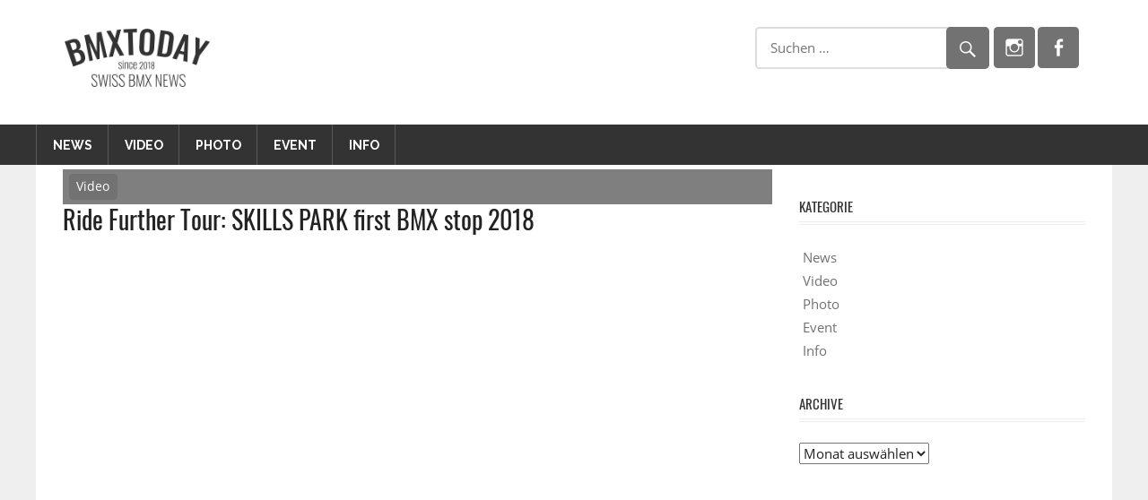

--- FILE ---
content_type: text/html; charset=UTF-8
request_url: https://bmxtoday.ch/ride-further-tour-skills-park-first-bmx-stop-2018/
body_size: 50908
content:
<!DOCTYPE html>
<html lang="de">

<head>
<meta charset="UTF-8">
<meta name="viewport" content="width=device-width, initial-scale=1">
<link rel="profile" href="https://gmpg.org/xfn/11">
<link rel="pingback" href="https://bmxtoday.ch/xmlrpc.php">

<title>Ride Further Tour: SKILLS PARK first BMX stop 2018 | BMXTODAY</title>

<!-- The SEO Framework von Sybre Waaijer -->
<meta name="description" content="Zum ersten Mal machte die Ride Further Tour am Wochenende in Europas größter Trendsport Halle, dem SKILLS PARK Halt und der Tour Stopp hatte alles, was man sich wünschen konnte: zwei grandiose Contests, ein begeis- tertes Publikum und super Stimmung!" />
<meta property="og:image" content="https://bmxtoday.ch/wp-content/uploads/2018/04/bmx-schweiz-contest-jam-event-Ride-Further-Tour-SKILLS-PARK-first-BMX-stop-2018.jpg" />
<meta property="og:image:width" content="1200" />
<meta property="og:image:height" content="676" />
<meta property="og:locale" content="de_DE" />
<meta property="og:type" content="article" />
<meta property="og:title" content="Ride Further Tour: SKILLS PARK first BMX stop 2018 | BMXTODAY" />
<meta property="og:description" content="Zum ersten Mal machte die Ride Further Tour am Wochenende in Europas größter Trendsport Halle, dem SKILLS PARK Halt und der Tour Stopp hatte alles, was man sich wünschen konnte: zwei grandiose Contests, ein begeis- tertes Publikum und super Stimmung!" />
<meta property="og:url" content="https://bmxtoday.ch/ride-further-tour-skills-park-first-bmx-stop-2018/" />
<meta property="og:site_name" content="BMXTODAY" />
<meta property="article:published_time" content="2018-04-11T16:00+00:00" />
<meta property="article:modified_time" content="2019-02-13T23:31+00:00" />
<meta property="og:updated_time" content="2019-02-13T23:31+00:00" />
<meta name="twitter:card" content="summary_large_image" />
<meta name="twitter:title" content="Ride Further Tour: SKILLS PARK first BMX stop 2018 | BMXTODAY" />
<meta name="twitter:description" content="Zum ersten Mal machte die Ride Further Tour am Wochenende in Europas größter Trendsport Halle, dem SKILLS PARK Halt und der Tour Stopp hatte alles, was man sich wünschen konnte: zwei grandiose Contests, ein begeis- tertes Publikum und super Stimmung!" />
<meta name="twitter:image" content="https://bmxtoday.ch/wp-content/uploads/2018/04/bmx-schweiz-contest-jam-event-Ride-Further-Tour-SKILLS-PARK-first-BMX-stop-2018.jpg" />
<meta name="twitter:image:width" content="1200" />
<meta name="twitter:image:height" content="676" />
<link rel="canonical" href="https://bmxtoday.ch/ride-further-tour-skills-park-first-bmx-stop-2018/" />
<script type="application/ld+json">{"@context":"https://schema.org","@type":"BreadcrumbList","itemListElement":[{"@type":"ListItem","position":1,"item":{"@id":"https://bmxtoday.ch/","name":"BMXTODAY"}},{"@type":"ListItem","position":2,"item":{"@id":"https://bmxtoday.ch/category/bmx-video/","name":"Die Besten BMX Videos aus der Schweiz"}},{"@type":"ListItem","position":3,"item":{"@id":"https://bmxtoday.ch/ride-further-tour-skills-park-first-bmx-stop-2018/","name":"Ride Further Tour: SKILLS PARK first BMX stop 2018"}}]}</script>
<!-- / The SEO Framework von Sybre Waaijer | 3.31ms meta | 13.26ms boot -->

<link rel='dns-prefetch' href='//fonts.googleapis.com' />
<link rel='dns-prefetch' href='//s.w.org' />
<link rel="alternate" type="application/rss+xml" title="BMXTODAY &raquo; Feed" href="https://bmxtoday.ch/feed/" />
<link rel="alternate" type="application/rss+xml" title="BMXTODAY &raquo; Kommentar-Feed" href="https://bmxtoday.ch/comments/feed/" />
<link rel="alternate" type="application/rss+xml" title="BMXTODAY &raquo; Ride Further Tour: SKILLS PARK first BMX stop 2018 Kommentar-Feed" href="https://bmxtoday.ch/ride-further-tour-skills-park-first-bmx-stop-2018/feed/" />
		<script type="text/javascript">
			window._wpemojiSettings = {"baseUrl":"https:\/\/s.w.org\/images\/core\/emoji\/11\/72x72\/","ext":".png","svgUrl":"https:\/\/s.w.org\/images\/core\/emoji\/11\/svg\/","svgExt":".svg","source":{"concatemoji":"https:\/\/bmxtoday.ch\/wp-includes\/js\/wp-emoji-release.min.js?ver=4.9.26"}};
			!function(e,a,t){var n,r,o,i=a.createElement("canvas"),p=i.getContext&&i.getContext("2d");function s(e,t){var a=String.fromCharCode;p.clearRect(0,0,i.width,i.height),p.fillText(a.apply(this,e),0,0);e=i.toDataURL();return p.clearRect(0,0,i.width,i.height),p.fillText(a.apply(this,t),0,0),e===i.toDataURL()}function c(e){var t=a.createElement("script");t.src=e,t.defer=t.type="text/javascript",a.getElementsByTagName("head")[0].appendChild(t)}for(o=Array("flag","emoji"),t.supports={everything:!0,everythingExceptFlag:!0},r=0;r<o.length;r++)t.supports[o[r]]=function(e){if(!p||!p.fillText)return!1;switch(p.textBaseline="top",p.font="600 32px Arial",e){case"flag":return s([55356,56826,55356,56819],[55356,56826,8203,55356,56819])?!1:!s([55356,57332,56128,56423,56128,56418,56128,56421,56128,56430,56128,56423,56128,56447],[55356,57332,8203,56128,56423,8203,56128,56418,8203,56128,56421,8203,56128,56430,8203,56128,56423,8203,56128,56447]);case"emoji":return!s([55358,56760,9792,65039],[55358,56760,8203,9792,65039])}return!1}(o[r]),t.supports.everything=t.supports.everything&&t.supports[o[r]],"flag"!==o[r]&&(t.supports.everythingExceptFlag=t.supports.everythingExceptFlag&&t.supports[o[r]]);t.supports.everythingExceptFlag=t.supports.everythingExceptFlag&&!t.supports.flag,t.DOMReady=!1,t.readyCallback=function(){t.DOMReady=!0},t.supports.everything||(n=function(){t.readyCallback()},a.addEventListener?(a.addEventListener("DOMContentLoaded",n,!1),e.addEventListener("load",n,!1)):(e.attachEvent("onload",n),a.attachEvent("onreadystatechange",function(){"complete"===a.readyState&&t.readyCallback()})),(n=t.source||{}).concatemoji?c(n.concatemoji):n.wpemoji&&n.twemoji&&(c(n.twemoji),c(n.wpemoji)))}(window,document,window._wpemojiSettings);
		</script>
		<style type="text/css">
img.wp-smiley,
img.emoji {
	display: inline !important;
	border: none !important;
	box-shadow: none !important;
	height: 1em !important;
	width: 1em !important;
	margin: 0 .07em !important;
	vertical-align: -0.1em !important;
	background: none !important;
	padding: 0 !important;
}
</style>
<link rel='stylesheet' id='worldstar-custom-fonts-css'  href='https://bmxtoday.ch/wp-content/themes/worldstar/assets/css/custom-fonts.css?ver=20180413' type='text/css' media='all' />
<link rel='stylesheet' id='worldstar-pro-custom-fonts-css'  href='//fonts.googleapis.com/css?family=Raleway%3A400%2C400italic%2C700%2C700italic&#038;subset=latin%2Clatin-ext' type='text/css' media='all' />
<link rel='stylesheet' id='widgetopts-styles-css'  href='https://bmxtoday.ch/wp-content/plugins/widget-options/assets/css/widget-options.css' type='text/css' media='all' />
<link rel='stylesheet' id='worldstar-stylesheet-css'  href='https://bmxtoday.ch/wp-content/themes/worldstar/style.css?ver=1.5.1' type='text/css' media='all' />
<style id='worldstar-stylesheet-inline-css' type='text/css'>
.site-title, .site-description, .type-post .entry-footer .post-navigation { position: absolute; clip: rect(1px, 1px, 1px, 1px); width: 1px; height: 1px; overflow: hidden; }
</style>
<link rel='stylesheet' id='genericons-css'  href='https://bmxtoday.ch/wp-content/themes/worldstar/assets/genericons/genericons.css?ver=3.4.1' type='text/css' media='all' />
<link rel='stylesheet' id='themezee-widget-bundle-css'  href='https://bmxtoday.ch/wp-content/themes/worldstar/assets/css/themezee-widget-bundle.css?ver=20160421' type='text/css' media='all' />
<link rel='stylesheet' id='themezee-related-posts-css'  href='https://bmxtoday.ch/wp-content/themes/worldstar/assets/css/themezee-related-posts.css?ver=20160421' type='text/css' media='all' />
<link rel='stylesheet' id='slb_core-css'  href='https://bmxtoday.ch/wp-content/plugins/simple-lightbox/client/css/app.css?ver=2.7.0' type='text/css' media='all' />
<link rel='stylesheet' id='worldstar-pro-css'  href='https://bmxtoday.ch/wp-content/plugins/worldstar-pro/assets/css/worldstar-pro.css?ver=1.5.1' type='text/css' media='all' />
<style id='worldstar-pro-inline-css' type='text/css'>
/* Top Navigation Color Setting */.top-navigation-menu a:hover,.top-navigation-menu a:active,.top-navigation-toggle:hover:after,.top-navigation-menu .submenu-dropdown-toggle:hover:before {color: #000000;}.top-navigation-menu ul {background: #000000;}/* Main Navigation Color Setting */.primary-navigation-wrap,.main-navigation-toggle {background: #333333;}/* Secondary Navigation Color Setting */.main-navigation-menu ul,.main-navigation-toggle:hover,.main-navigation-toggle:active {background: #000000;}/* Content Secondary Color Setting */a,a:link,a:visited,.site-title a:hover,.site-title a:active,.entry-title a:hover,.entry-title a:active,.has-primary-color {color: #727272;}a:hover,a:focus,a:active {color: #222;}button,input[type="button"],input[type="reset"],input[type="submit"],.more-link:link,.more-link:visited,.entry-categories .meta-category a,.widget_tag_cloud .tagcloud a,.entry-tags .meta-tags a,.pagination a:hover,.pagination .current,.infinite-scroll #infinite-handle span,.footer-social-icons .social-icons-menu li a,.tzwb-tabbed-content .tzwb-tabnavi li a:hover,.tzwb-tabbed-content .tzwb-tabnavi li a:active,.tzwb-tabbed-content .tzwb-tabnavi li a.current-tab,.tzwb-social-icons .social-icons-menu li a,.scroll-to-top-button,.scroll-to-top-button:focus,.scroll-to-top-button:active,.has-primary-background-color {background-color: #727272;}button:hover,input[type="button"]:hover,input[type="reset"]:hover,input[type="submit"]:hover,.more-link:hover,.more-link:active,.entry-categories .meta-category a:hover,.entry-categories .meta-category a:active,.widget_tag_cloud .tagcloud a:hover,.widget_tag_cloud .tagcloud a:active,.entry-tags .meta-tags a:hover,.entry-tags .meta-tags a:active,.pagination a,.infinite-scroll #infinite-handle span:hover,.footer-social-icons .social-icons-menu li a:hover,.tzwb-social-icons .social-icons-menu li a:hover {background: #222;}/* Footer Color Setting */.footer-wrap,.footer-widgets-background {background: #333333;}/* Navigation Font Setting */.main-navigation-menu a,.main-navigation-toggle,.header-bar-text,.top-navigation-menu a,.footer-navigation-menu a {font-family: "Raleway", Arial, Helvetica, sans-serif;}
</style>
<script type='text/javascript'>
/* <![CDATA[ */
var WP_Statistics_Tracker_Object = {"hitRequestUrl":"https:\/\/bmxtoday.ch\/wp-json\/wp-statistics\/v2\/hit?wp_statistics_hit_rest=yes&track_all=1&current_page_type=post&current_page_id=6217&search_query&page_uri=L3JpZGUtZnVydGhlci10b3VyLXNraWxscy1wYXJrLWZpcnN0LWJteC1zdG9wLTIwMTgv","keepOnlineRequestUrl":"https:\/\/bmxtoday.ch\/wp-json\/wp-statistics\/v2\/online?wp_statistics_hit_rest=yes&track_all=1&current_page_type=post&current_page_id=6217&search_query&page_uri=L3JpZGUtZnVydGhlci10b3VyLXNraWxscy1wYXJrLWZpcnN0LWJteC1zdG9wLTIwMTgv","option":{"dntEnabled":false,"cacheCompatibility":false}};
/* ]]> */
</script>
<script type='text/javascript' src='https://bmxtoday.ch/wp-content/plugins/wp-statistics/assets/js/tracker.js?ver=4.9.26'></script>
<!--[if lt IE 9]>
<script type='text/javascript' src='https://bmxtoday.ch/wp-content/themes/worldstar/assets/js/html5shiv.min.js?ver=3.7.3'></script>
<![endif]-->
<script type='text/javascript' src='https://bmxtoday.ch/wp-includes/js/jquery/jquery.js?ver=1.12.4'></script>
<script type='text/javascript' src='https://bmxtoday.ch/wp-includes/js/jquery/jquery-migrate.min.js?ver=1.4.1'></script>
<script type='text/javascript'>
/* <![CDATA[ */
var worldstar_menu_title = "Men\u00fc";
/* ]]> */
</script>
<script type='text/javascript' src='https://bmxtoday.ch/wp-content/themes/worldstar/assets/js/navigation.js?ver=20160719'></script>
<link rel='https://api.w.org/' href='https://bmxtoday.ch/wp-json/' />
<link rel="EditURI" type="application/rsd+xml" title="RSD" href="https://bmxtoday.ch/xmlrpc.php?rsd" />
<link rel="wlwmanifest" type="application/wlwmanifest+xml" href="https://bmxtoday.ch/wp-includes/wlwmanifest.xml" /> 
<link rel="alternate" type="application/json+oembed" href="https://bmxtoday.ch/wp-json/oembed/1.0/embed?url=https%3A%2F%2Fbmxtoday.ch%2Fride-further-tour-skills-park-first-bmx-stop-2018%2F" />
<link rel="alternate" type="text/xml+oembed" href="https://bmxtoday.ch/wp-json/oembed/1.0/embed?url=https%3A%2F%2Fbmxtoday.ch%2Fride-further-tour-skills-park-first-bmx-stop-2018%2F&#038;format=xml" />
			<!-- BNE Gallery Extended CSS -->
			<style type="text/css">
				
				/* == General Captions == */
				.bne-gallery-extended .caption-title,
				.bne-gallery-extended .caption-description {
					display: block;
				}
				.bne-gallery-extended .caption-title {
					font-weight: bold;
				}

				/* == Carousel == */
				.bne-gallery-carousel-wrapper {
					position: relative;
					height: 18em;
					margin: 50px auto;
				}
				.bne-gallery-carousel-wrapper .carousel-slider {
					height: 18em;
					width: 90%;
					margin: 0 auto;
					padding: 0;
					list-style: none;
				}
				@media only screen and (max-width:768px) {
					.bne-gallery-carousel-wrapper .carousel-slider {
						width: 75%;
					}
				}
				.bne-gallery-carousel-wrapper .slide {
					display: none; /* Will show via js */
				}
				.bne-gallery-carousel-wrapper .gallery-item img {
					padding: 0;
					border: none;
					box-shadow: none;
					border-radius: 0px;
				}
				.bne-gallery-carousel-wrapper .roundabout-moveable-item img {
					display: block;
					max-width: 100%;
					cursor: pointer;
				}
				.bne-gallery-carousel-wrapper .roundabout-nav a {
					position: absolute;
					display: block;
					width: 30px;
					height: 30px;
					z-index: 998;
					top: 50%;
					transform: translateY(-50%);
					color: #999;
					line-height: 30px;
					font-size: 25px;
					outline: 0;
					border: none;
					box-shadow: none;
				}
				.bne-gallery-carousel-wrapper .roundabout-nav a:hover,
				.bne-gallery-carousel-wrapper .roundabout-nav a:focus {
					color: #666
				}
				.bne-gallery-carousel-wrapper .roundabout-nav a.prev { 
					left: 5px; 
				}
				.bne-gallery-carousel-wrapper .roundabout-nav a.next { 
					right: 5px;
				}
				.bne-gallery-carousel-wrapper .roundabout-in-focus img { 
					cursor: auto;
				}
				.bne-gallery-carousel-wrapper .caption { 
					opacity: 0; 
					text-align: center; 
					padding: 8px; 
					font-size: 12px; 
					transition: opacity .3s ease;
				}
				.bne-gallery-carousel-wrapper .roundabout-in-focus .caption { 
					opacity: 1;
				}
				
				/* == Masonry == */
				.bne-gallery-masonry-wrapper { 
					margin-bottom: 10px;
				}
				.bne-gallery-masonry-wrapper .gallery-single {
					position: relative;
					padding: 0px;
					margin: 0px;
					margin-bottom: 5px;
					opacity: 0;
					transition: opacity 1s ease;
					overflow: hidden;
				}
				.bne-gallery-masonry-wrapper .gallery-single img {
					width: 100%;
					padding: 0;
					border: none;
					box-shadow: none;
					border-radius: 0px;
				}
				.bne-gallery-masonry-wrapper .caption-overlay {
					position: absolute;
					opacity: 0;
					left: 0;
					right: 0;
					height: 100%;					
					bottom: -100%;
					text-align: center;
					font-size: 14px;
					background: rgba(0, 0, 0, .6);
					transition: all .3s ease;
				}
				.bne-gallery-masonry-wrapper .gallery-single:hover .caption-overlay {
					opacity: 1;
					bottom: 0;
					height: 100%;					
				}
				.bne-gallery-masonry-wrapper .caption {
					position: absolute;
					top: 50%;
					bottom: auto;
					left: 0;
					right: 0;
					transform: translateY(-50%);
					padding: 5%;
					text-align: center;
					color: white;
				}

				/* == Loading Indicator == */
				.bne-gallery-loader {
					margin: 100px auto 0;
					width: 70px;
					text-align: center;
					position: absolute;
					left: 50%;
				}
				.bne-gallery-carousel-wrapper .bne-gallery-loader {
					margin: -25px -25px 0 0;
					position: absolute;
					top: 50%;
					right: 50%;
					z-index: 999;
				}
				.bne-gallery-loader > div {
					width: 18px;
					height: 18px;
					background-color: #333;
					border-radius: 100%;
					display: inline-block;
					-webkit-animation: bne-bouncedelay 1.4s infinite ease-in-out both;
					animation: bne-bouncedelay 1.4s infinite ease-in-out both;
				}
				.bne-gallery-loader .bounce1 {
					-webkit-animation-delay: -0.32s;
					animation-delay: -0.32s;
				}
				
				.bne-gallery-loader .bounce2 {
					-webkit-animation-delay: -0.16s;
					animation-delay: -0.16s;
				}
				@-webkit-keyframes bne-bouncedelay {
					0%, 80%, 100% { -webkit-transform: scale(0) }
					40% { -webkit-transform: scale(1.0) }
				}
				@keyframes bne-bouncedelay {
					0%, 80%, 100% { -webkit-transform: scale(0); transform: scale(0); } 
					40% { -webkit-transform: scale(1.0); transform: scale(1.0); }
				}
			</style>	
			          <style>
          .has-post-thumbnail img.wp-post-image, 
          .attachment-twentyseventeen-featured-image.wp-post-image { display: none !important; }          
          </style><meta name="google-site-verification" content="QXmtiEBGM_B56AYD9s2zDz6NCbrVQGiXWPgAgWM4e0U" /><script type="text/javascript">//<![CDATA[
  function external_links_in_new_windows_loop() {
    if (!document.links) {
      document.links = document.getElementsByTagName('a');
    }
    var change_link = false;
    var force = '';
    var ignore = '';

    for (var t=0; t<document.links.length; t++) {
      var all_links = document.links[t];
      change_link = false;
      
      if(document.links[t].hasAttribute('onClick') == false) {
        // forced if the address starts with http (or also https), but does not link to the current domain
        if(all_links.href.search(/^http/) != -1 && all_links.href.search('bmxtoday.ch') == -1 && all_links.href.search(/^#/) == -1) {
          // console.log('Changed ' + all_links.href);
          change_link = true;
        }
          
        if(force != '' && all_links.href.search(force) != -1) {
          // forced
          // console.log('force ' + all_links.href);
          change_link = true;
        }
        
        if(ignore != '' && all_links.href.search(ignore) != -1) {
          // console.log('ignore ' + all_links.href);
          // ignored
          change_link = false;
        }

        if(change_link == true) {
          // console.log('Changed ' + all_links.href);
          document.links[t].setAttribute('onClick', 'javascript:window.open(\'' + all_links.href.replace(/'/g, '') + '\', \'_blank\', \'noopener\'); return false;');
          document.links[t].removeAttribute('target');
        }
      }
    }
  }
  
  // Load
  function external_links_in_new_windows_load(func)
  {  
    var oldonload = window.onload;
    if (typeof window.onload != 'function'){
      window.onload = func;
    } else {
      window.onload = function(){
        oldonload();
        func();
      }
    }
  }

  external_links_in_new_windows_load(external_links_in_new_windows_loop);
  //]]></script>

<!-- Analytics by WP Statistics v14.2 - https://wp-statistics.com/ -->
<link rel="icon" href="https://bmxtoday.ch/wp-content/uploads/2018/04/cropped-url-icon-32x32.png" sizes="32x32" />
<link rel="icon" href="https://bmxtoday.ch/wp-content/uploads/2018/04/cropped-url-icon-192x192.png" sizes="192x192" />
<link rel="apple-touch-icon-precomposed" href="https://bmxtoday.ch/wp-content/uploads/2018/04/cropped-url-icon-180x180.png" />
<meta name="msapplication-TileImage" content="https://bmxtoday.ch/wp-content/uploads/2018/04/cropped-url-icon-270x270.png" />
		<style type="text/css" id="wp-custom-css">
			.entry-content a {
    text-decoration: underline;
}

.entry-content .btn.btn-default.read-more{
  text-decoration: none;
}


 li {
    list-style-type: none;
}


/* Vantage Hide Gallery Captions */

.entry-content .gallery .gallery-caption {
display: none;
}

.has-post-thumbnail .entry-categories {
  padding: 3px;
  margin-bottom: -3px;
}

.site-branding a:link {
  word-spacing: 9px;
}

.wp-caption .wp-caption-text {
  visibility: hidden;
}

.site-description {
  line-height: 0px;
}

.site-branding .custom-logo {
  margin: -50px;
  padding: 52px;
}		</style>
	</head>

<body data-rsssl=1 class="post-template-default single single-post postid-6217 single-format-standard wp-custom-logo post-layout-columns date-hidden author-hidden comments-hidden">

	<div id="page" class="hfeed site">

		<a class="skip-link screen-reader-text" href="#content">Zum Inhalt springen</a>

		
		<header id="masthead" class="site-header clearfix" role="banner">

			<div class="header-main container clearfix">

				<div id="logo" class="site-branding clearfix">

					<a href="https://bmxtoday.ch/" class="custom-logo-link" rel="home" itemprop="url"><img width="366" height="146" src="https://bmxtoday.ch/wp-content/uploads/2018/04/BMX-Today-News-schweiz-Logo.png" class="custom-logo" alt="BMXTODAY" itemprop="logo" srcset="https://bmxtoday.ch/wp-content/uploads/2018/04/BMX-Today-News-schweiz-Logo.png 366w, https://bmxtoday.ch/wp-content/uploads/2018/04/BMX-Today-News-schweiz-Logo-300x120.png 300w" sizes="(max-width: 366px) 100vw, 366px" /></a>					
			<p class="site-title"><a href="https://bmxtoday.ch/" rel="home">BMXTODAY</a></p>

							
			<p class="site-description">BMX News Schweiz</p>

		
				</div><!-- .site-branding -->

				<div class="header-widgets clearfix">

					<aside id="tzwb-social-icons-3" class="widget header-widget tzwb-social-icons">
		<div class="tzwb-content tzwb-clearfix">

			<ul id="menu-soziale-medien" class="tzwb-social-icons-menu social-icons-menu menu"><li id="menu-item-4486" class="menu-item menu-item-type-custom menu-item-object-custom menu-item-4486"><a href="https://www.instagram.com/bmxtoday.ch/"><span class="screen-reader-text">instagram</span></a></li>
<li id="menu-item-4485" class="menu-item menu-item-type-custom menu-item-object-custom menu-item-4485"><a href="https://www.facebook.com/bmxtoday.ch/"><span class="screen-reader-text">facebook</span></a></li>
</ul>
		</div>

		</aside><aside id="search-19" class="extendedwopts-show extendedwopts-desktop extendedwopts-tablet extendedwopts-mobile widget header-widget widget_search">
<form role="search" method="get" class="search-form" action="https://bmxtoday.ch/">
	<label>
		<span class="screen-reader-text">Suchen nach:</span>
		<input type="search" class="search-field"
			placeholder="Suchen &hellip;"
			value="" name="s"
			title="Suchen nach:" />
	</label>
	<button type="submit" class="search-submit">
		<span class="genericon-search"></span>
		<span class="screen-reader-text">Suchen</span>
	</button>
</form>
</aside>
				</div><!-- .header-widgets -->


			</div><!-- .header-main -->

			<div id="main-navigation-wrap" class="primary-navigation-wrap">

				<nav id="main-navigation" class="primary-navigation navigation container clearfix" role="navigation">
					<ul id="menu-menu-1" class="main-navigation-menu"><li id="menu-item-3844" class="menu-item menu-item-type-custom menu-item-object-custom menu-item-home menu-item-3844"><a href="https://bmxtoday.ch/">News</a></li>
<li id="menu-item-3876" class="menu-item menu-item-type-taxonomy menu-item-object-category current-post-ancestor current-menu-parent current-post-parent menu-item-3876"><a href="https://bmxtoday.ch/category/bmx-video/">Video</a></li>
<li id="menu-item-5258" class="menu-item menu-item-type-taxonomy menu-item-object-category menu-item-5258"><a href="https://bmxtoday.ch/category/bmx-photo/">Photo</a></li>
<li id="menu-item-3874" class="menu-item menu-item-type-taxonomy menu-item-object-category menu-item-3874"><a href="https://bmxtoday.ch/category/bmx-event/">Event</a></li>
<li id="menu-item-3845" class="menu-item menu-item-type-post_type menu-item-object-page menu-item-3845"><a href="https://bmxtoday.ch/info/">Info</a></li>
</ul>				</nav><!-- #main-navigation -->

			</div>

		</header><!-- #masthead -->

		
		
		<div id="content" class="site-content container clearfix">

	<section id="primary" class="content-area">
		<main id="main" class="site-main" role="main">
				
		
<article id="post-6217" class="post-6217 post type-post status-publish format-standard has-post-thumbnail hentry category-bmx-video tag-alessio-tonoli tag-alex-minguely tag-skillspark">

	<div class="post-image">

		<img width="1200" height="650" src="https://bmxtoday.ch/wp-content/uploads/2018/04/bmx-schweiz-contest-jam-event-Ride-Further-Tour-SKILLS-PARK-first-BMX-stop-2018-1200x650.jpg" class="attachment-post-thumbnail size-post-thumbnail wp-post-image" alt="" />
		
		<div class="entry-categories clearfix">

			<span class="meta-category">
				<a href="https://bmxtoday.ch/category/bmx-video/" rel="category tag">Video</a>			</span>

		</div><!-- .entry-categories -->

		
	</div>

	<header class="entry-header">

		<h1 class="entry-title">Ride Further Tour: SKILLS PARK first BMX stop 2018</h1>
		<div class="entry-meta"><span class="meta-date"><a href="https://bmxtoday.ch/ride-further-tour-skills-park-first-bmx-stop-2018/" title="4:00 pm" rel="bookmark"><time class="entry-date published updated" datetime="2018-04-11T16:00:43+00:00">April 11, 2018</time></a></span><span class="meta-author"> <span class="author vcard"><a class="url fn n" href="https://bmxtoday.ch/author/yves/" title="Alle Beiträge von BMXTODAY ansehen" rel="author">BMXTODAY</a></span></span><span class="meta-comments"> <a href="https://bmxtoday.ch/ride-further-tour-skills-park-first-bmx-stop-2018/#respond">0</a></span></div>
	</header><!-- .entry-header -->

	<div class="entry-content clearfix">

		<p><iframe width="840" height="473" src="https://www.youtube.com/embed/-MHnvtkodU0?feature=oembed" frameborder="0" allow="accelerometer; autoplay; encrypted-media; gyroscope; picture-in-picture" allowfullscreen></iframe></p>
<div>
<div class="page" title="Page 1">
<div class="section">
<div class="layoutArea">
<div class="column">
<p>Zum ersten Mal machte die Ride Further Tour am Wochenende in Europas größter Trendsport Halle, dem <a href="http://www.skillspark.ch">SKILLS PARK</a> Halt und der Tour Stopp hatte alles, was man sich wünschen konnte: zwei grandiose Contests, ein begeis- tertes Publikum und super Stimmung!<img class="size-large wp-image-6223 alignright" src="https://bmxtoday.ch/wp-content/uploads/2018/04/Alessio-Tonoli-2bmx-schweiz-contest-event-skills-park-winterthur--450x300.jpg" alt="" width="450" height="300" srcset="https://bmxtoday.ch/wp-content/uploads/2018/04/Alessio-Tonoli-2bmx-schweiz-contest-event-skills-park-winterthur--450x300.jpg 450w, https://bmxtoday.ch/wp-content/uploads/2018/04/Alessio-Tonoli-2bmx-schweiz-contest-event-skills-park-winterthur--300x200.jpg 300w, https://bmxtoday.ch/wp-content/uploads/2018/04/Alessio-Tonoli-2bmx-schweiz-contest-event-skills-park-winterthur--768x512.jpg 768w, https://bmxtoday.ch/wp-content/uploads/2018/04/Alessio-Tonoli-2bmx-schweiz-contest-event-skills-park-winterthur-.jpg 1200w, https://bmxtoday.ch/wp-content/uploads/2018/04/Alessio-Tonoli-2bmx-schweiz-contest-event-skills-park-winterthur--120x80.jpg 120w, https://bmxtoday.ch/wp-content/uploads/2018/04/Alessio-Tonoli-2bmx-schweiz-contest-event-skills-park-winterthur--272x182.jpg 272w" sizes="(max-width: 450px) 100vw, 450px" /></p>
<p>20 BMX Pros aus ganz Europa waren zum ersten Event des Jahres in die Schweiz geladen um an einem Park Contest und einer Bowl Battle teilzunehmen und sich auf den zwei ganz unterschiedlichen Setups zu be- weisen.</p>
<p>Los ging es mit der Qualifikation im Park Contest am Samstag, bei dem das Publikum schon mal einen Vorgeschmack auf das hohen Niveau der Fahrer und einen Ausblick auf das Finale am Abend bekommen konnte. Und sie wur- den nicht enttäuscht! Internationale Fahrer wir Zozo Kempf (HUN) zeigten einen 720 bar über die Jumpbox, das Tall Order Team mit Tom Graves (UK) bestach mit unglaublichem Style und Lotta Grüber (DE), die als einzige Frau an dem Contest teilnahm mit NacNacs, Tobogans und Tabletops.</p>
<p>Im Finale lieferten sich dann die 12 ausgewählten Fahrer grandiose Runs mit viel Style und Trickvariationen. Der erste Platz ging an Sergio Layos (ESP), der mit seinen stylischen Runs und einem Pocket Wallride 180 out to halfcab die Judges von sich überzeugen konnte, gefolgt von Alessio Tonoli (CH), der mit dem Sprung über ein fast unmögliches Gap in seinem lokalen Park dem Publikum den Atem stocken ließ. Jonas Lindemair (DE) sicherte sich den dritten Platz mit einem 360 Whip to Invert.<br />
Gefeiert wurden die Fahrer im Anschluss im Kraftfeld Club bevor es Sonntag in die nächste Runde des Contests ging.</p>
<p><img class="wp-image-6295 alignleft" src="https://bmxtoday.ch/wp-content/uploads/2018/04/Winner-Parkbmx-schweiz-contest-event-skills-park-winterthur--1183x650.jpg" alt="" width="500" height="423" srcset="https://bmxtoday.ch/wp-content/uploads/2018/04/Winner-Parkbmx-schweiz-contest-event-skills-park-winterthur--300x254.jpg 300w, https://bmxtoday.ch/wp-content/uploads/2018/04/Winner-Parkbmx-schweiz-contest-event-skills-park-winterthur--768x649.jpg 768w, https://bmxtoday.ch/wp-content/uploads/2018/04/Winner-Parkbmx-schweiz-contest-event-skills-park-winterthur--355x300.jpg 355w, https://bmxtoday.ch/wp-content/uploads/2018/04/Winner-Parkbmx-schweiz-contest-event-skills-park-winterthur-.jpg 1183w" sizes="(max-width: 500px) 100vw, 500px" /></p>
</div>
<p>Bei der Bowl Battle im Knock-Out Format konnte sich Sergio Layos mit unglaublich perfekt ausgeführten Runs, Lookdowns und einem Wallride Transfer zum zweiten mal an diesem Wochenende den Sieg sichern und nahm überglücklich seinen Pokal entgegen. “It was such a fun weekend! Thank you so much for everything!”</p>
</div>
</div>
</div>
<div class="page" title="Page 2">
<div class="section">
<div class="layoutArea">
<div class="column">
<p>&nbsp;</p>
<p>Der Ride Further Tour Stopp im SKILLS PARK, Winterthur wurde<br />
präsentiert von HOMME MAGAZINE<br />
supported by BEST Western Hotel Wartmann<br />
Stadtwerk Winterthur &#8211; Wir bieten Komfort. // Bike World by SportXX // EF International Language Campuses &#8211; Study Abroad // mietauto.ch // House of Winterthur</p>
<p>Mehr Informationen zur Ride Further Tour auf www.ridefurthertour.com</p>
<p>Resultate Finale Park:</p>
</div>
</div>
<table>
<colgroup>
<col />
<col />
<col /> </colgroup>
<tbody>
<tr>
<td>
<div class="layoutArea">
<div class="column">
<p>1</p>
</div>
</div>
</td>
<td>
<div class="layoutArea">
<div class="column">
<p>Sergio Layos</p>
</div>
</div>
</td>
<td>
<div class="layoutArea">
<div class="column">
<p>ESP</p>
</div>
</div>
</td>
</tr>
<tr>
<td>
<div class="layoutArea">
<div class="column">
<p>2</p>
</div>
</div>
</td>
<td>
<div class="layoutArea">
<div class="column">
<p>Alessio Tonoli</p>
</div>
</div>
</td>
<td>
<div class="layoutArea">
<div class="column">
<p>CH</p>
</div>
</div>
</td>
</tr>
<tr>
<td>
<div class="layoutArea">
<div class="column">
<p>3</p>
</div>
</div>
</td>
<td>
<div class="layoutArea">
<div class="column">
<p>Jonas Lindermaier</p>
</div>
</div>
</td>
<td>
<div class="layoutArea">
<div class="column">
<p>DE</p>
</div>
</div>
</td>
</tr>
<tr>
<td>
<div class="layoutArea">
<div class="column">
<p>4</p>
</div>
</div>
</td>
<td>
<div class="layoutArea">
<div class="column">
<p>Tom Graves</p>
</div>
</div>
</td>
<td>
<div class="layoutArea">
<div class="column">
<p>UK</p>
</div>
</div>
</td>
</tr>
<tr>
<td>
<div class="layoutArea">
<div class="column">
<p>5</p>
</div>
</div>
</td>
<td>
<div class="layoutArea">
<div class="column">
<p>Zozo Kempf</p>
</div>
</div>
</td>
<td>
<div class="layoutArea">
<div class="column">
<p>HUN</p>
</div>
</div>
</td>
</tr>
<tr>
<td>
<div class="layoutArea">
<div class="column">
<p>6</p>
</div>
</div>
</td>
<td>
<div class="layoutArea">
<div class="column">
<p>Alex Minguely</p>
</div>
</div>
</td>
<td>
<div class="layoutArea">
<div class="column">
<p>CH</p>
</div>
</div>
</td>
</tr>
<tr>
<td>
<div class="layoutArea">
<div class="column">
<p>7</p>
</div>
</div>
</td>
<td>
<div class="layoutArea">
<div class="column">
<p>Matt Harris</p>
</div>
</div>
</td>
<td>
<div class="layoutArea">
<div class="column">
<p>UK</p>
</div>
</div>
</td>
</tr>
<tr>
<td>
<div class="layoutArea">
<div class="column">
<p>8</p>
</div>
</div>
</td>
<td>
<div class="layoutArea">
<div class="column">
<p>Miguel Franzem</p>
</div>
</div>
</td>
<td>
<div class="layoutArea">
<div class="column">
<p>DE</p>
</div>
</div>
</td>
</tr>
<tr>
<td>
<div class="layoutArea">
<div class="column">
<p>9</p>
</div>
</div>
</td>
<td>
<div class="layoutArea">
<div class="column">
<p>Tibi Szepesi</p>
</div>
</div>
</td>
<td>
<div class="layoutArea">
<div class="column">
<p>HUN</p>
</div>
</div>
</td>
</tr>
<tr>
<td>
<div class="layoutArea">
<div class="column">
<p>10</p>
</div>
</div>
</td>
<td>
<div class="layoutArea">
<div class="column">
<p>Chris Haas</p>
</div>
</div>
</td>
<td>
<div class="layoutArea">
<div class="column">
<p>DE</p>
</div>
</div>
</td>
</tr>
<tr>
<td>
<div class="layoutArea">
<div class="column">
<p>11</p>
</div>
</div>
</td>
<td>
<div class="layoutArea">
<div class="column">
<p>Louis Schneider</p>
</div>
</div>
</td>
<td>
<div class="layoutArea">
<div class="column">
<p>CH</p>
</div>
</div>
</td>
</tr>
<tr>
<td>
<div class="layoutArea">
<div class="column">
<p>12</p>
</div>
</div>
</td>
<td>
<div class="layoutArea">
<div class="column">
<p>Patrice Buess</p>
</div>
</div>
</td>
<td>
<div class="layoutArea">
<div class="column">
<p>CH</p>
</div>
</div>
</td>
</tr>
</tbody>
</table>
<div class="layoutArea">
<div class="column">
<p>Gewinner Bowl Battle: Sergio Layos (ESP)</p>
</div>
</div>
</div>
</div>
</div>
<div id="content" class="style-scope ytd-expander">The 24th &amp;25th of March saw the first ever swiss stop of the Ride Further Tour at Europe’s biggest trend sport indoor park SKILLS PARK, and we couldn’t have asked for a better start into the season: amazing riding, a great crowd and awesome vibes! The Ride Further Tour Stopp at SKILLS PARK, Winterthur was presented by HOMME MAGAZINE supported by BEST Western Hotel Wartmann Stadtwerk Winterthur &#8211; Wir bieten Komfort. // Bike World by SportXX // EF International Language Campuses &#8211; Study Abroad // mietauto.ch // House of Winterthur</div>
<div id="always-shown" class="style-scope ytd-metadata-row-container-renderer"></div>
<div id="collapsible" class="style-scope ytd-metadata-row-container-renderer"></div>

		
	</div><!-- .entry-content -->

	<footer class="entry-footer">

		
			<div class="entry-tags clearfix">

				<span class="meta-tags">
					<a href="https://bmxtoday.ch/tag/alessio-tonoli/" rel="tag">Alessio Tonoli</a><a href="https://bmxtoday.ch/tag/alex-minguely/" rel="tag">Alex Minguely</a><a href="https://bmxtoday.ch/tag/skillspark/" rel="tag">Skillspark</a>				</span>

			</div><!-- .entry-tags -->

				
	</footer><!-- .entry-footer -->

</article>
<section class="themezee-related-posts related-posts type-page clearfix"><header class="page-header"><h2 class="archive-title related-posts-title">Related Posts</h2></header>
	<div class="related-posts-grid">

		<div class="related-posts-columns related-posts-four-columns clearfix">

		
			<div class="related-post-column clearfix">

				<article id="post-9682">

					<a href="https://bmxtoday.ch/bmx-street-jam-luzern-2023-2/" rel="bookmark"><img width="420" height="240" src="https://bmxtoday.ch/wp-content/uploads/2023/10/BMX-Basel-Street-jam-2023-Event-Video-420x240.jpg" class="attachment-themezee-related-posts size-themezee-related-posts wp-post-image" alt="" /></a>
					<header class="entry-header">

						<h4 class="entry-title"><a href="https://bmxtoday.ch/bmx-street-jam-luzern-2023-2/" rel="bookmark">BMX Street jam Basel 2023  | Video</a></h4>
					</header><!-- .entry-header -->

					
				</article>

			</div>

		
			<div class="related-post-column clearfix">

				<article id="post-9655">

					<a href="https://bmxtoday.ch/bmx-street-jam-luzern-2023/" rel="bookmark"><img width="420" height="240" src="https://bmxtoday.ch/wp-content/uploads/2023/10/BMX-JAM-2023-Luzern-Video-BMX-Schweiz-420x240.jpg" class="attachment-themezee-related-posts size-themezee-related-posts wp-post-image" alt="" /></a>
					<header class="entry-header">

						<h4 class="entry-title"><a href="https://bmxtoday.ch/bmx-street-jam-luzern-2023/" rel="bookmark">BMX Street jam Luzern 2023  | Video</a></h4>
					</header><!-- .entry-header -->

					
				</article>

			</div>

		
			<div class="related-post-column clearfix">

				<article id="post-9670">

					<a href="https://bmxtoday.ch/22-cru-never-left/" rel="bookmark"><img width="420" height="240" src="https://bmxtoday.ch/wp-content/uploads/2023/10/22-CRU-NEVER-LEFT--420x240.jpg" class="attachment-themezee-related-posts size-themezee-related-posts wp-post-image" alt="" /></a>
					<header class="entry-header">

						<h4 class="entry-title"><a href="https://bmxtoday.ch/22-cru-never-left/" rel="bookmark">22 CRU &#8211; NEVER LEFT  | Video</a></h4>
					</header><!-- .entry-header -->

					
				</article>

			</div>

		
			<div class="related-post-column clearfix">

				<article id="post-9663">

					<a href="https://bmxtoday.ch/matthias-hilber-for-all-time/" rel="bookmark"><img width="420" height="240" src="https://bmxtoday.ch/wp-content/uploads/2023/10/MATTHIAS-HILBER-For-all-time-dig-bmx-420x240.jpg" class="attachment-themezee-related-posts size-themezee-related-posts wp-post-image" alt="" /></a>
					<header class="entry-header">

						<h4 class="entry-title"><a href="https://bmxtoday.ch/matthias-hilber-for-all-time/" rel="bookmark">MATTHIAS HILBER &#8211; for all time | Video</a></h4>
					</header><!-- .entry-header -->

					
				</article>

			</div>

		
		</div>

	</div>

</section>
<div id="comments" class="comments-area">

	
	
	
	
</div><!-- #comments -->
		
		</main><!-- #main -->
	</section><!-- #primary -->
	
	
	<section id="secondary" class="sidebar widget-area clearfix" role="complementary">

		<aside id="nav_menu-18" class="extendedwopts-hide extendedwopts-tablet extendedwopts-mobile widget widget_nav_menu clearfix"><div class="widget-header"><h3 class="widget-title">KATEGORIE</h3></div><div class="menu-menu-1-container"><ul id="menu-menu-2" class="menu"><li class="menu-item menu-item-type-custom menu-item-object-custom menu-item-home menu-item-3844"><a href="https://bmxtoday.ch/">News</a></li>
<li class="menu-item menu-item-type-taxonomy menu-item-object-category current-post-ancestor current-menu-parent current-post-parent menu-item-3876"><a href="https://bmxtoday.ch/category/bmx-video/">Video</a></li>
<li class="menu-item menu-item-type-taxonomy menu-item-object-category menu-item-5258"><a href="https://bmxtoday.ch/category/bmx-photo/">Photo</a></li>
<li class="menu-item menu-item-type-taxonomy menu-item-object-category menu-item-3874"><a href="https://bmxtoday.ch/category/bmx-event/">Event</a></li>
<li class="menu-item menu-item-type-post_type menu-item-object-page menu-item-3845"><a href="https://bmxtoday.ch/info/">Info</a></li>
</ul></div></aside><aside id="archives-2" class="extendedwopts-hide extendedwopts-tablet extendedwopts-mobile widget widget_archive clearfix"><div class="widget-header"><h3 class="widget-title">Archive</h3></div>		<label class="screen-reader-text" for="archives-dropdown-2">Archive</label>
		<select id="archives-dropdown-2" name="archive-dropdown" onchange='document.location.href=this.options[this.selectedIndex].value;'>
			
			<option value="">Monat auswählen</option>
				<option value='https://bmxtoday.ch/2023/10/'> Oktober 2023 </option>
	<option value='https://bmxtoday.ch/2023/07/'> Juli 2023 </option>
	<option value='https://bmxtoday.ch/2023/06/'> Juni 2023 </option>
	<option value='https://bmxtoday.ch/2023/05/'> Mai 2023 </option>
	<option value='https://bmxtoday.ch/2023/04/'> April 2023 </option>
	<option value='https://bmxtoday.ch/2022/12/'> Dezember 2022 </option>
	<option value='https://bmxtoday.ch/2022/11/'> November 2022 </option>
	<option value='https://bmxtoday.ch/2021/11/'> November 2021 </option>
	<option value='https://bmxtoday.ch/2021/10/'> Oktober 2021 </option>
	<option value='https://bmxtoday.ch/2021/09/'> September 2021 </option>
	<option value='https://bmxtoday.ch/2021/07/'> Juli 2021 </option>
	<option value='https://bmxtoday.ch/2021/06/'> Juni 2021 </option>
	<option value='https://bmxtoday.ch/2021/05/'> Mai 2021 </option>
	<option value='https://bmxtoday.ch/2020/11/'> November 2020 </option>
	<option value='https://bmxtoday.ch/2020/10/'> Oktober 2020 </option>
	<option value='https://bmxtoday.ch/2020/09/'> September 2020 </option>
	<option value='https://bmxtoday.ch/2020/08/'> August 2020 </option>
	<option value='https://bmxtoday.ch/2020/06/'> Juni 2020 </option>
	<option value='https://bmxtoday.ch/2020/04/'> April 2020 </option>
	<option value='https://bmxtoday.ch/2020/02/'> Februar 2020 </option>
	<option value='https://bmxtoday.ch/2020/01/'> Januar 2020 </option>
	<option value='https://bmxtoday.ch/2019/12/'> Dezember 2019 </option>
	<option value='https://bmxtoday.ch/2019/11/'> November 2019 </option>
	<option value='https://bmxtoday.ch/2019/10/'> Oktober 2019 </option>
	<option value='https://bmxtoday.ch/2019/09/'> September 2019 </option>
	<option value='https://bmxtoday.ch/2019/08/'> August 2019 </option>
	<option value='https://bmxtoday.ch/2019/07/'> Juli 2019 </option>
	<option value='https://bmxtoday.ch/2019/06/'> Juni 2019 </option>
	<option value='https://bmxtoday.ch/2019/05/'> Mai 2019 </option>
	<option value='https://bmxtoday.ch/2019/04/'> April 2019 </option>
	<option value='https://bmxtoday.ch/2019/03/'> März 2019 </option>
	<option value='https://bmxtoday.ch/2019/02/'> Februar 2019 </option>
	<option value='https://bmxtoday.ch/2019/01/'> Januar 2019 </option>
	<option value='https://bmxtoday.ch/2018/12/'> Dezember 2018 </option>
	<option value='https://bmxtoday.ch/2018/11/'> November 2018 </option>
	<option value='https://bmxtoday.ch/2018/10/'> Oktober 2018 </option>
	<option value='https://bmxtoday.ch/2018/09/'> September 2018 </option>
	<option value='https://bmxtoday.ch/2018/08/'> August 2018 </option>
	<option value='https://bmxtoday.ch/2018/07/'> Juli 2018 </option>
	<option value='https://bmxtoday.ch/2018/06/'> Juni 2018 </option>
	<option value='https://bmxtoday.ch/2018/05/'> Mai 2018 </option>
	<option value='https://bmxtoday.ch/2018/04/'> April 2018 </option>
	<option value='https://bmxtoday.ch/2018/03/'> März 2018 </option>
	<option value='https://bmxtoday.ch/2018/02/'> Februar 2018 </option>
	<option value='https://bmxtoday.ch/2018/01/'> Januar 2018 </option>
	<option value='https://bmxtoday.ch/2017/12/'> Dezember 2017 </option>
	<option value='https://bmxtoday.ch/2017/11/'> November 2017 </option>
	<option value='https://bmxtoday.ch/2017/07/'> Juli 2017 </option>
	<option value='https://bmxtoday.ch/2017/06/'> Juni 2017 </option>
	<option value='https://bmxtoday.ch/2017/05/'> Mai 2017 </option>
	<option value='https://bmxtoday.ch/2017/04/'> April 2017 </option>
	<option value='https://bmxtoday.ch/2017/03/'> März 2017 </option>
	<option value='https://bmxtoday.ch/2017/02/'> Februar 2017 </option>
	<option value='https://bmxtoday.ch/2017/01/'> Januar 2017 </option>
	<option value='https://bmxtoday.ch/2016/12/'> Dezember 2016 </option>
	<option value='https://bmxtoday.ch/2016/11/'> November 2016 </option>
	<option value='https://bmxtoday.ch/2016/10/'> Oktober 2016 </option>
	<option value='https://bmxtoday.ch/2016/08/'> August 2016 </option>
	<option value='https://bmxtoday.ch/2016/07/'> Juli 2016 </option>
	<option value='https://bmxtoday.ch/2016/06/'> Juni 2016 </option>
	<option value='https://bmxtoday.ch/2016/05/'> Mai 2016 </option>
	<option value='https://bmxtoday.ch/2016/04/'> April 2016 </option>
	<option value='https://bmxtoday.ch/2016/02/'> Februar 2016 </option>
	<option value='https://bmxtoday.ch/2016/01/'> Januar 2016 </option>
	<option value='https://bmxtoday.ch/2015/11/'> November 2015 </option>
	<option value='https://bmxtoday.ch/2015/10/'> Oktober 2015 </option>
	<option value='https://bmxtoday.ch/2015/09/'> September 2015 </option>
	<option value='https://bmxtoday.ch/2015/08/'> August 2015 </option>
	<option value='https://bmxtoday.ch/2015/07/'> Juli 2015 </option>
	<option value='https://bmxtoday.ch/2015/04/'> April 2015 </option>
	<option value='https://bmxtoday.ch/2015/03/'> März 2015 </option>
	<option value='https://bmxtoday.ch/2015/01/'> Januar 2015 </option>
	<option value='https://bmxtoday.ch/2014/12/'> Dezember 2014 </option>
	<option value='https://bmxtoday.ch/2014/10/'> Oktober 2014 </option>
	<option value='https://bmxtoday.ch/2014/06/'> Juni 2014 </option>
	<option value='https://bmxtoday.ch/2014/05/'> Mai 2014 </option>
	<option value='https://bmxtoday.ch/2014/04/'> April 2014 </option>
	<option value='https://bmxtoday.ch/2014/03/'> März 2014 </option>
	<option value='https://bmxtoday.ch/2014/02/'> Februar 2014 </option>
	<option value='https://bmxtoday.ch/2014/01/'> Januar 2014 </option>
	<option value='https://bmxtoday.ch/2013/10/'> Oktober 2013 </option>

		</select>
		</aside><aside id="aio_facebook_like_widget-3" class="extendedwopts-hide extendedwopts-tablet extendedwopts-mobile widget aio_facebook_like_widget clearfix">        <div class="fb-page"
             data-href="https://www.facebook.com/bmxtoday.ch/"
             data-width="240"
                         data-tabs=""
             data-hide-cover="true"
             data-show-facepile="false"
             data-small-header="false"
        >
        </div>

        </aside>
	</section><!-- #secondary -->

	

	</div><!-- #content -->

	
			<div id="footer-widgets-bg" class="footer-widgets-background">

				<div id="footer-widgets-wrap" class="footer-widgets-wrap container">

					<div id="footer-widgets" class="footer-widgets clearfix"  role="complementary">

						
							<div class="footer-widget-column widget-area">
								<aside id="nav_menu-3" class="widget widget_nav_menu clearfix"><div class="widget-header"><h3 class="widget-title">Kategorie</h3></div><div class="menu-menu-1-container"><ul id="menu-menu-3" class="menu"><li class="menu-item menu-item-type-custom menu-item-object-custom menu-item-home menu-item-3844"><a href="https://bmxtoday.ch/">News</a></li>
<li class="menu-item menu-item-type-taxonomy menu-item-object-category current-post-ancestor current-menu-parent current-post-parent menu-item-3876"><a href="https://bmxtoday.ch/category/bmx-video/">Video</a></li>
<li class="menu-item menu-item-type-taxonomy menu-item-object-category menu-item-5258"><a href="https://bmxtoday.ch/category/bmx-photo/">Photo</a></li>
<li class="menu-item menu-item-type-taxonomy menu-item-object-category menu-item-3874"><a href="https://bmxtoday.ch/category/bmx-event/">Event</a></li>
<li class="menu-item menu-item-type-post_type menu-item-object-page menu-item-3845"><a href="https://bmxtoday.ch/info/">Info</a></li>
</ul></div></aside>							</div>

						
						
							<div class="footer-widget-column widget-area">
								<aside id="nav_menu-4" class="widget widget_nav_menu clearfix"><div class="widget-header"><h3 class="widget-title">Soziale Medien</h3></div><div class="menu-soziale-medien-container"><ul id="menu-soziale-medien-1" class="menu"><li class="menu-item menu-item-type-custom menu-item-object-custom menu-item-4486"><a href="https://www.instagram.com/bmxtoday.ch/">instagram</a></li>
<li class="menu-item menu-item-type-custom menu-item-object-custom menu-item-4485"><a href="https://www.facebook.com/bmxtoday.ch/">facebook</a></li>
</ul></div></aside>							</div>

						
						
							<div class="footer-widget-column widget-area">
								<aside id="pages-5" class="widget widget_pages clearfix"><div class="widget-header"><h3 class="widget-title">bmxtoday</h3></div>		<ul>
			<li class="page_item page-item-3842"><a href="https://bmxtoday.ch/info/">Info</a></li>
		</ul>
		</aside>							</div>

						
						
							<div class="footer-widget-column widget-area">
								<aside id="tzwb-social-icons-7" class="extendedwopts-hide extendedwopts-mobile widget tzwb-social-icons clearfix">
		<div class="tzwb-content tzwb-clearfix">

			<ul id="menu-soziale-medien-2" class="tzwb-social-icons-menu social-icons-menu menu"><li class="menu-item menu-item-type-custom menu-item-object-custom menu-item-4486"><a href="https://www.instagram.com/bmxtoday.ch/"><span class="screen-reader-text">instagram</span></a></li>
<li class="menu-item menu-item-type-custom menu-item-object-custom menu-item-4485"><a href="https://www.facebook.com/bmxtoday.ch/"><span class="screen-reader-text">facebook</span></a></li>
</ul>
		</div>

		</aside><aside id="search-20" class="extendedwopts-show extendedwopts-desktop extendedwopts-tablet extendedwopts-mobile widget widget_search clearfix">
<form role="search" method="get" class="search-form" action="https://bmxtoday.ch/">
	<label>
		<span class="screen-reader-text">Suchen nach:</span>
		<input type="search" class="search-field"
			placeholder="Suchen &hellip;"
			value="" name="s"
			title="Suchen nach:" />
	</label>
	<button type="submit" class="search-submit">
		<span class="genericon-search"></span>
		<span class="screen-reader-text">Suchen</span>
	</button>
</form>
</aside>							</div>

						
					</div>

				</div>

			</div>

		
	<div id="footer" class="footer-wrap">

		<footer id="colophon" class="site-footer container clearfix" role="contentinfo">

			
			<div id="footer-text" class="site-info">
				
BMXTODAY | BMXZH | NUTS AND BOLTS | 2023			</div><!-- .site-info -->

		</footer><!-- #colophon -->

	</div>

</div><!-- #page -->


        <div id="fb-root"></div>
        <script>(function(d, s, id) {
            var js, fjs = d.getElementsByTagName(s)[0];
            if (d.getElementById(id)) return;
            js = d.createElement(s); js.id = id;
            js.src = "//connect.facebook.net/de_DE/all.js#xfbml=1&appId=";
            fjs.parentNode.insertBefore(js, fjs);
        }(document, 'script', 'facebook-jssdk'));</script><link rel='stylesheet' id='so-css-worldstar-css'  href='https://bmxtoday.ch/wp-content/uploads/so-css/so-css-worldstar.css?ver=1536244097' type='text/css' media='all' />
<script type='text/javascript' src='https://bmxtoday.ch/wp-content/plugins/worldstar-pro/assets/js/scroll-to-top.js?ver=1.5.1'></script>
<script type='text/javascript' src='https://bmxtoday.ch/wp-includes/js/wp-embed.min.js?ver=4.9.26'></script>
<script type="text/javascript" id="slb_context">/* <![CDATA[ */if ( !!window.jQuery ) {(function($){$(document).ready(function(){if ( !!window.SLB ) { {$.extend(SLB, {"context":["public","user_guest"]});} }})})(jQuery);}/* ]]> */</script>

</body>
</html>
